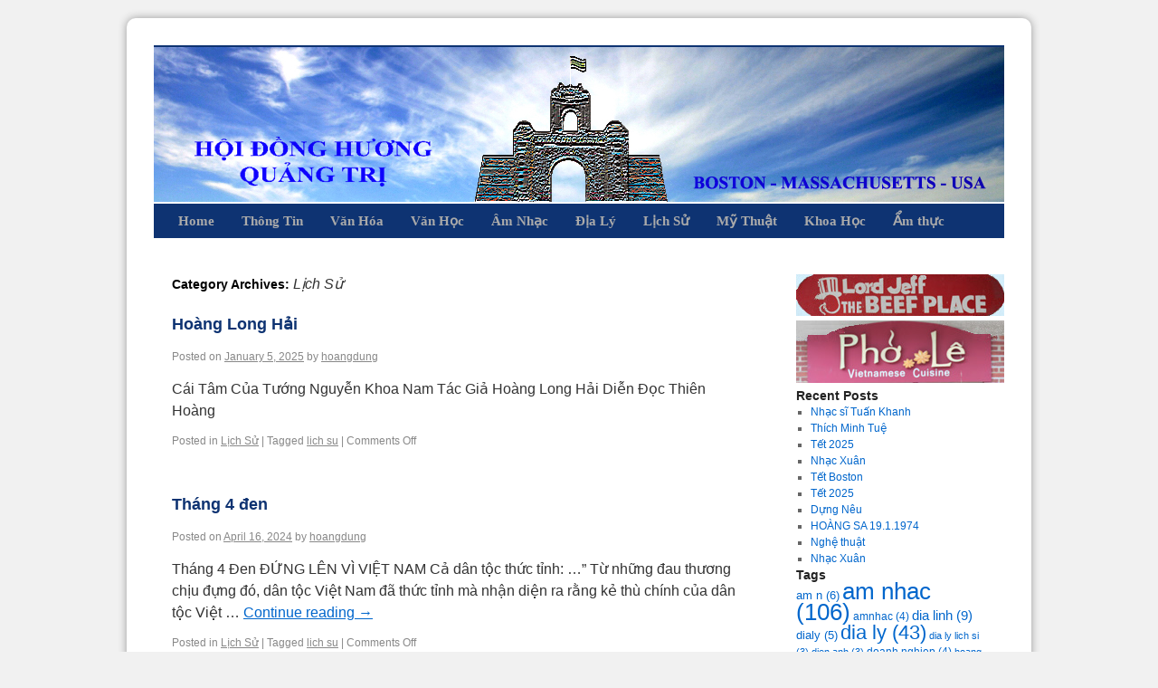

--- FILE ---
content_type: text/html; charset=UTF-8
request_url: http://hoidonghuongquangtri.com/category/l%E1%BB%8Bch-s%E1%BB%AD/
body_size: 46027
content:
<!DOCTYPE html>
<html lang="en-US">
<head>
<meta name="viewport" content="width=device-width, initial-scale=1.0">
<meta charset="UTF-8" />
<title>Lịch Sử | Hội Đồng Hương Quảng Trị</title>
<link rel="profile" href="http://gmpg.org/xfn/11" />
    <link rel="stylesheet" href="http://hoidonghuongquangtri.com/wp-content/themes/evietnet01/css/theme-style-blue.css" type="text/css" media="all" />
  <link rel="pingback" href="http://hoidonghuongquangtri.com/xmlrpc.php" />
<link rel='dns-prefetch' href='//hoidonghuongquangtri.com' />
<link rel='dns-prefetch' href='//s.w.org' />
<link rel="alternate" type="application/rss+xml" title="Hội Đồng Hương Quảng Trị &raquo; Feed" href="http://hoidonghuongquangtri.com/feed/" />
<link rel="alternate" type="application/rss+xml" title="Hội Đồng Hương Quảng Trị &raquo; Comments Feed" href="http://hoidonghuongquangtri.com/comments/feed/" />
<link rel="alternate" type="application/rss+xml" title="Hội Đồng Hương Quảng Trị &raquo; Lịch Sử Category Feed" href="http://hoidonghuongquangtri.com/category/l%e1%bb%8bch-s%e1%bb%ad/feed/" />
		<script type="text/javascript">
			window._wpemojiSettings = {"baseUrl":"https:\/\/s.w.org\/images\/core\/emoji\/11\/72x72\/","ext":".png","svgUrl":"https:\/\/s.w.org\/images\/core\/emoji\/11\/svg\/","svgExt":".svg","source":{"concatemoji":"http:\/\/hoidonghuongquangtri.com\/wp-includes\/js\/wp-emoji-release.min.js?ver=4.9.8"}};
			!function(a,b,c){function d(a,b){var c=String.fromCharCode;l.clearRect(0,0,k.width,k.height),l.fillText(c.apply(this,a),0,0);var d=k.toDataURL();l.clearRect(0,0,k.width,k.height),l.fillText(c.apply(this,b),0,0);var e=k.toDataURL();return d===e}function e(a){var b;if(!l||!l.fillText)return!1;switch(l.textBaseline="top",l.font="600 32px Arial",a){case"flag":return!(b=d([55356,56826,55356,56819],[55356,56826,8203,55356,56819]))&&(b=d([55356,57332,56128,56423,56128,56418,56128,56421,56128,56430,56128,56423,56128,56447],[55356,57332,8203,56128,56423,8203,56128,56418,8203,56128,56421,8203,56128,56430,8203,56128,56423,8203,56128,56447]),!b);case"emoji":return b=d([55358,56760,9792,65039],[55358,56760,8203,9792,65039]),!b}return!1}function f(a){var c=b.createElement("script");c.src=a,c.defer=c.type="text/javascript",b.getElementsByTagName("head")[0].appendChild(c)}var g,h,i,j,k=b.createElement("canvas"),l=k.getContext&&k.getContext("2d");for(j=Array("flag","emoji"),c.supports={everything:!0,everythingExceptFlag:!0},i=0;i<j.length;i++)c.supports[j[i]]=e(j[i]),c.supports.everything=c.supports.everything&&c.supports[j[i]],"flag"!==j[i]&&(c.supports.everythingExceptFlag=c.supports.everythingExceptFlag&&c.supports[j[i]]);c.supports.everythingExceptFlag=c.supports.everythingExceptFlag&&!c.supports.flag,c.DOMReady=!1,c.readyCallback=function(){c.DOMReady=!0},c.supports.everything||(h=function(){c.readyCallback()},b.addEventListener?(b.addEventListener("DOMContentLoaded",h,!1),a.addEventListener("load",h,!1)):(a.attachEvent("onload",h),b.attachEvent("onreadystatechange",function(){"complete"===b.readyState&&c.readyCallback()})),g=c.source||{},g.concatemoji?f(g.concatemoji):g.wpemoji&&g.twemoji&&(f(g.twemoji),f(g.wpemoji)))}(window,document,window._wpemojiSettings);
		</script>
		<style type="text/css">
img.wp-smiley,
img.emoji {
	display: inline !important;
	border: none !important;
	box-shadow: none !important;
	height: 1em !important;
	width: 1em !important;
	margin: 0 .07em !important;
	vertical-align: -0.1em !important;
	background: none !important;
	padding: 0 !important;
}
</style>
<link rel='stylesheet' id='imagesliderstyle-css'  href='http://hoidonghuongquangtri.com/wp-content/themes/evietnet01/css/slider-style.css?ver=4.9.8' type='text/css' media='all' />
<script type='text/javascript' src='http://hoidonghuongquangtri.com/wp-includes/js/jquery/jquery.js?ver=1.12.4'></script>
<script type='text/javascript' src='http://hoidonghuongquangtri.com/wp-includes/js/jquery/jquery-migrate.min.js?ver=1.4.1'></script>
<script type='text/javascript' src='http://hoidonghuongquangtri.com/wp-content/plugins/jquery-mega-menu/js/jquery.hoverIntent.minified.js?ver=4.9.8'></script>
<script type='text/javascript' src='http://hoidonghuongquangtri.com/wp-content/plugins/jquery-mega-menu/js/jquery.dcmegamenu.1.3.4.min.js?ver=4.9.8'></script>
<script type='text/javascript' src='http://hoidonghuongquangtri.com/wp-content/themes/evietnet01/js/jquery.nivo.slider.pack.js?ver=4.9.8'></script>
<script type='text/javascript' src='http://hoidonghuongquangtri.com/wp-content/themes/evietnet01/js/mobile-menu-toggle.js?ver=4.9.8'></script>
<link rel='https://api.w.org/' href='http://hoidonghuongquangtri.com/wp-json/' />
<link rel="EditURI" type="application/rsd+xml" title="RSD" href="http://hoidonghuongquangtri.com/xmlrpc.php?rsd" />
<link rel="wlwmanifest" type="application/wlwmanifest+xml" href="http://hoidonghuongquangtri.com/wp-includes/wlwmanifest.xml" /> 
<meta name="generator" content="WordPress 4.9.8" />

	<link rel="stylesheet" type="text/css" href="http://hoidonghuongquangtri.com/wp-content/plugins/jquery-mega-menu/css/dcjq-mega-menu.css" media="screen" /><link href='http://fonts.googleapis.com/css?family=Oswald' rel='stylesheet' type='text/css'>

<style type="text/css" media="all">#site-description {
display:none;
}
#site-title {
display:none;
}
#wrapper {
	overflow:hidden;
}
#access a {
  font-size: 15px;
  font-family:  "Times New Roman", Times, "Helvetica Neue", Arial, Helvetica, "Nimbus Sans L", sans-serif;
  padding: 0 15px 0 15px;
  font-weight:bold;
}
#access .highlight-menu a {
  color:yellow;
}
#access .highlight-menu ul a {
	color: #0E3372;
}
#primary, #secondary {
width: 230px;
}
#primary .widget-container {
margin: 0px 0 0px 0;
border: 20px;
}

</style>


</head>

<body class="archive category category-lch-s category-43">
<div id="mobile-menu-icon" class="mobile-menu-icon" style="display:none;"><a href="#" id="mobile-menu-link"><img src="http://hoidonghuongquangtri.com/wp-content/themes/evietnet01/images/mobilemenu.svg" ></a></div>
<div id="wrapper" class="hfeed">
	<div id="header">
		<div id="masthead">
			<div id="branding" role="banner">
				<div id="site-title">					
				   <a href="http://hoidonghuongquangtri.com/" title="Hội Đồng Hương Quảng Trị" rel="home">Hội Đồng Hương Quảng Trị</a>
				</div>
				<div id="site-description">Boston.MA.USA</div>

								  <img src="http://hoidonghuongquangtri.com/files/2012/10/hdhqt-header1.jpg"  alt="" />
			   
			</div><!-- #branding -->
					          <div id="access" role="navigation">
			    <div class="menu-header">
			      <div id="main-menu-widget"><div class="menu-thoi-trang-container"><ul id="menu-thoi-trang" class="menu"><li id="menu-item-24081" class="menu-item menu-item-type-taxonomy menu-item-object-category menu-item-24081"><a href="http://hoidonghuongquangtri.com/category/home/">Home</a></li>
<li id="menu-item-24083" class="menu-item menu-item-type-post_type menu-item-object-page menu-item-24083"><a title="News" href="http://hoidonghuongquangtri.com/thong-tin/">Thông Tin</a></li>
<li id="menu-item-23982" class="menu-item menu-item-type-taxonomy menu-item-object-category menu-item-23982"><a href="http://hoidonghuongquangtri.com/category/van-hoa-2/">Văn Hóa</a></li>
<li id="menu-item-24074" class="menu-item menu-item-type-taxonomy menu-item-object-category menu-item-24074"><a href="http://hoidonghuongquangtri.com/category/van-hoc/">Văn Học</a></li>
<li id="menu-item-24075" class="menu-item menu-item-type-taxonomy menu-item-object-category menu-item-24075"><a href="http://hoidonghuongquangtri.com/category/am-nh%e1%ba%a1c/">Âm Nhạc</a></li>
<li id="menu-item-24076" class="menu-item menu-item-type-taxonomy menu-item-object-category menu-item-24076"><a href="http://hoidonghuongquangtri.com/category/d%e1%bb%8ba-ly/">Địa Lý</a></li>
<li id="menu-item-24079" class="menu-item menu-item-type-taxonomy menu-item-object-category current-menu-item menu-item-24079"><a href="http://hoidonghuongquangtri.com/category/l%e1%bb%8bch-s%e1%bb%ad/">Lịch Sử</a></li>
<li id="menu-item-24080" class="menu-item menu-item-type-taxonomy menu-item-object-category menu-item-24080"><a href="http://hoidonghuongquangtri.com/category/mythuat/">Mỹ Thuật</a></li>
<li id="menu-item-24090" class="menu-item menu-item-type-post_type menu-item-object-page menu-item-24090"><a href="http://hoidonghuongquangtri.com/khoa-h%e1%bb%8dc/">Khoa Học</a></li>
<li id="menu-item-24087" class="menu-item last menu-item-type-post_type menu-item-object-page menu-item-24087"><a href="http://hoidonghuongquangtri.com/k%e1%bb%b7-thu%e1%ba%adt/">Ẩm thực</a></li>
</ul></div></div>                            </div>
                            <div class="menu-mobile-header">
			      <div id="main-menu-widget"><div class="menu-thoi-trang-container"><ul id="menu-thoi-trang-1" class="menu"><li class="menu-item menu-item-type-taxonomy menu-item-object-category menu-item-24081"><a href="http://hoidonghuongquangtri.com/category/home/">Home</a></li>
<li class="menu-item menu-item-type-post_type menu-item-object-page menu-item-24083"><a title="News" href="http://hoidonghuongquangtri.com/thong-tin/">Thông Tin</a></li>
<li class="menu-item menu-item-type-taxonomy menu-item-object-category menu-item-23982"><a href="http://hoidonghuongquangtri.com/category/van-hoa-2/">Văn Hóa</a></li>
<li class="menu-item menu-item-type-taxonomy menu-item-object-category menu-item-24074"><a href="http://hoidonghuongquangtri.com/category/van-hoc/">Văn Học</a></li>
<li class="menu-item menu-item-type-taxonomy menu-item-object-category menu-item-24075"><a href="http://hoidonghuongquangtri.com/category/am-nh%e1%ba%a1c/">Âm Nhạc</a></li>
<li class="menu-item menu-item-type-taxonomy menu-item-object-category menu-item-24076"><a href="http://hoidonghuongquangtri.com/category/d%e1%bb%8ba-ly/">Địa Lý</a></li>
<li class="menu-item menu-item-type-taxonomy menu-item-object-category current-menu-item menu-item-24079"><a href="http://hoidonghuongquangtri.com/category/l%e1%bb%8bch-s%e1%bb%ad/">Lịch Sử</a></li>
<li class="menu-item menu-item-type-taxonomy menu-item-object-category menu-item-24080"><a href="http://hoidonghuongquangtri.com/category/mythuat/">Mỹ Thuật</a></li>
<li class="menu-item menu-item-type-post_type menu-item-object-page menu-item-24090"><a href="http://hoidonghuongquangtri.com/khoa-h%e1%bb%8dc/">Khoa Học</a></li>
<li class="menu-item last menu-item-type-post_type menu-item-object-page menu-item-24087"><a href="http://hoidonghuongquangtri.com/k%e1%bb%b7-thu%e1%ba%adt/">Ẩm thực</a></li>
</ul></div></div>                            </div>
			  </div>
					</div><!-- #masthead -->
	</div><!-- #header -->


	<div id="main">


		<div id="container">
			<div id="content" role="main">

				<h1 class="page-title">Category Archives: <span>Lịch Sử</span></h1>
				
	<div id="nav-above" class="navigation">
		<div class="nav-previous"><a href="http://hoidonghuongquangtri.com/category/l%E1%BB%8Bch-s%E1%BB%AD/page/2/" ><span class="meta-nav">&larr;</span> Older posts</a></div>
		<div class="nav-next"></div>
	</div><!-- #nav-above -->




			<div id="post-29934" class="post-29934 post type-post status-publish format-standard hentry category-lch-s tag-lich-su">
			<h2 class="entry-title"><a href="http://hoidonghuongquangtri.com/2025/01/05/hoang-long-hai-2/" title="Permalink to Hoàng Long Hải" rel="bookmark">Hoàng Long Hải</a></h2>

			<div class="entry-meta">
				<span class="meta-prep meta-prep-author">Posted on</span> <a href="http://hoidonghuongquangtri.com/2025/01/05/hoang-long-hai-2/" title="3:02 am" rel="bookmark"><span class="entry-date">January 5, 2025</span></a> <span class="meta-sep">by</span> <span class="author vcard"><a class="url fn n" href="http://hoidonghuongquangtri.com/author/hoangdung/" title="View all posts by hoangdung">hoangdung</a></span>			</div><!-- .entry-meta -->

				<div class="entry-summary">
				<p>Cái Tâm Của Tướng Nguyễn Khoa Nam Tác Giả Hoàng Long Hải Diễn Đọc Thiên Hoàng</p>
			</div><!-- .entry-summary -->
	
			<div class="entry-utility">
									<span class="cat-links">
						<span class="entry-utility-prep entry-utility-prep-cat-links">Posted in</span> <a href="http://hoidonghuongquangtri.com/category/l%e1%bb%8bch-s%e1%bb%ad/" rel="category tag">Lịch Sử</a>					</span>
					<span class="meta-sep">|</span>
													<span class="tag-links">
						<span class="entry-utility-prep entry-utility-prep-tag-links">Tagged</span> <a href="http://hoidonghuongquangtri.com/tag/lich-su/" rel="tag">lich su</a>					</span>
					<span class="meta-sep">|</span>
								<span class="comments-link"><span>Comments Off<span class="screen-reader-text"> on Hoàng Long Hải</span></span></span>
							</div><!-- .entry-utility -->
		</div><!-- #post-## -->

		
	


			<div id="post-29090" class="post-29090 post type-post status-publish format-standard hentry category-lch-s tag-lich-su">
			<h2 class="entry-title"><a href="http://hoidonghuongquangtri.com/2024/04/16/thang-4-den-5/" title="Permalink to Tháng 4 đen" rel="bookmark">Tháng 4 đen</a></h2>

			<div class="entry-meta">
				<span class="meta-prep meta-prep-author">Posted on</span> <a href="http://hoidonghuongquangtri.com/2024/04/16/thang-4-den-5/" title="3:36 pm" rel="bookmark"><span class="entry-date">April 16, 2024</span></a> <span class="meta-sep">by</span> <span class="author vcard"><a class="url fn n" href="http://hoidonghuongquangtri.com/author/hoangdung/" title="View all posts by hoangdung">hoangdung</a></span>			</div><!-- .entry-meta -->

				<div class="entry-summary">
				<p>Tháng 4 Đen ĐỨNG LÊN VÌ VIỆT NAM Cả dân tộc thức tỉnh: …” Từ những đau thương chịu đựng đó, dân tộc Việt Nam đã thức tỉnh mà nhận diện ra rằng kẻ thù chính của dân tộc Việt &hellip; <a href="http://hoidonghuongquangtri.com/2024/04/16/thang-4-den-5/">Continue reading <span class="meta-nav">&rarr;</span></a></p>
			</div><!-- .entry-summary -->
	
			<div class="entry-utility">
									<span class="cat-links">
						<span class="entry-utility-prep entry-utility-prep-cat-links">Posted in</span> <a href="http://hoidonghuongquangtri.com/category/l%e1%bb%8bch-s%e1%bb%ad/" rel="category tag">Lịch Sử</a>					</span>
					<span class="meta-sep">|</span>
													<span class="tag-links">
						<span class="entry-utility-prep entry-utility-prep-tag-links">Tagged</span> <a href="http://hoidonghuongquangtri.com/tag/lich-su/" rel="tag">lich su</a>					</span>
					<span class="meta-sep">|</span>
								<span class="comments-link"><span>Comments Off<span class="screen-reader-text"> on Tháng 4 đen</span></span></span>
							</div><!-- .entry-utility -->
		</div><!-- #post-## -->

		
	


			<div id="post-28911" class="post-28911 post type-post status-publish format-standard hentry category-lch-s tag-lich-su">
			<h2 class="entry-title"><a href="http://hoidonghuongquangtri.com/2024/03/23/28911/" title="Permalink to Đại Lộ Kinh Hoàng" rel="bookmark">Đại Lộ Kinh Hoàng</a></h2>

			<div class="entry-meta">
				<span class="meta-prep meta-prep-author">Posted on</span> <a href="http://hoidonghuongquangtri.com/2024/03/23/28911/" title="8:25 am" rel="bookmark"><span class="entry-date">March 23, 2024</span></a> <span class="meta-sep">by</span> <span class="author vcard"><a class="url fn n" href="http://hoidonghuongquangtri.com/author/hoangdung/" title="View all posts by hoangdung">hoangdung</a></span>			</div><!-- .entry-meta -->

				<div class="entry-summary">
				<p>Quảng Trị  Mùa Hè Đỏ Lửa 1972  Đại Lộ Kinh Hoàng (1)</p>
			</div><!-- .entry-summary -->
	
			<div class="entry-utility">
									<span class="cat-links">
						<span class="entry-utility-prep entry-utility-prep-cat-links">Posted in</span> <a href="http://hoidonghuongquangtri.com/category/l%e1%bb%8bch-s%e1%bb%ad/" rel="category tag">Lịch Sử</a>					</span>
					<span class="meta-sep">|</span>
													<span class="tag-links">
						<span class="entry-utility-prep entry-utility-prep-tag-links">Tagged</span> <a href="http://hoidonghuongquangtri.com/tag/lich-su/" rel="tag">lich su</a>					</span>
					<span class="meta-sep">|</span>
								<span class="comments-link"><span>Comments Off<span class="screen-reader-text"> on Đại Lộ Kinh Hoàng</span></span></span>
							</div><!-- .entry-utility -->
		</div><!-- #post-## -->

		
	


			<div id="post-28862" class="post-28862 post type-post status-publish format-standard hentry category-lch-s tag-lich-su">
			<h2 class="entry-title"><a href="http://hoidonghuongquangtri.com/2024/03/22/28862/" title="Permalink to Con Đường Buồn Thiu" rel="bookmark">Con Đường Buồn Thiu</a></h2>

			<div class="entry-meta">
				<span class="meta-prep meta-prep-author">Posted on</span> <a href="http://hoidonghuongquangtri.com/2024/03/22/28862/" title="4:31 pm" rel="bookmark"><span class="entry-date">March 22, 2024</span></a> <span class="meta-sep">by</span> <span class="author vcard"><a class="url fn n" href="http://hoidonghuongquangtri.com/author/hoangdung/" title="View all posts by hoangdung">hoangdung</a></span>			</div><!-- .entry-meta -->

				<div class="entry-summary">
				<p>CON ĐƯỜNG BUỒN THIU  Nước buồn thiu con đường đổ lệ, Những oan khiên đè nặng đôi đường. tth  Nghe nhạc: Con đường buồn thiu &#8211; Quảng Trị yêu dấu Trong cuộc Chiến tranh Đông Dương lần 1(1946-1954) hay còn gọi là chiến tranh Việt-Pháp &hellip; <a href="http://hoidonghuongquangtri.com/2024/03/22/28862/">Continue reading <span class="meta-nav">&rarr;</span></a></p>
			</div><!-- .entry-summary -->
	
			<div class="entry-utility">
									<span class="cat-links">
						<span class="entry-utility-prep entry-utility-prep-cat-links">Posted in</span> <a href="http://hoidonghuongquangtri.com/category/l%e1%bb%8bch-s%e1%bb%ad/" rel="category tag">Lịch Sử</a>					</span>
					<span class="meta-sep">|</span>
													<span class="tag-links">
						<span class="entry-utility-prep entry-utility-prep-tag-links">Tagged</span> <a href="http://hoidonghuongquangtri.com/tag/lich-su/" rel="tag">lich su</a>					</span>
					<span class="meta-sep">|</span>
								<span class="comments-link"><span>Comments Off<span class="screen-reader-text"> on Con Đường Buồn Thiu</span></span></span>
							</div><!-- .entry-utility -->
		</div><!-- #post-## -->

		
	


			<div id="post-28846" class="post-28846 post type-post status-publish format-standard hentry category-lch-s tag-lich-su">
			<h2 class="entry-title"><a href="http://hoidonghuongquangtri.com/2024/03/13/hung-vuong/" title="Permalink to Hùng Vương" rel="bookmark">Hùng Vương</a></h2>

			<div class="entry-meta">
				<span class="meta-prep meta-prep-author">Posted on</span> <a href="http://hoidonghuongquangtri.com/2024/03/13/hung-vuong/" title="8:52 pm" rel="bookmark"><span class="entry-date">March 13, 2024</span></a> <span class="meta-sep">by</span> <span class="author vcard"><a class="url fn n" href="http://hoidonghuongquangtri.com/author/hoangdung/" title="View all posts by hoangdung">hoangdung</a></span>			</div><!-- .entry-meta -->

				<div class="entry-summary">
				<p>Thiền sư Lê Mạnh Thát và Hùng Vương Thánh Tổ Ngọc phả Xem thêm : Trống đồng Đông Sơn</p>
			</div><!-- .entry-summary -->
	
			<div class="entry-utility">
									<span class="cat-links">
						<span class="entry-utility-prep entry-utility-prep-cat-links">Posted in</span> <a href="http://hoidonghuongquangtri.com/category/l%e1%bb%8bch-s%e1%bb%ad/" rel="category tag">Lịch Sử</a>					</span>
					<span class="meta-sep">|</span>
													<span class="tag-links">
						<span class="entry-utility-prep entry-utility-prep-tag-links">Tagged</span> <a href="http://hoidonghuongquangtri.com/tag/lich-su/" rel="tag">lich su</a>					</span>
					<span class="meta-sep">|</span>
								<span class="comments-link"><span>Comments Off<span class="screen-reader-text"> on Hùng Vương</span></span></span>
							</div><!-- .entry-utility -->
		</div><!-- #post-## -->

		
	


			<div id="post-28730" class="post-28730 post type-post status-publish format-standard hentry category-lch-s tag-lich-su">
			<h2 class="entry-title"><a href="http://hoidonghuongquangtri.com/2024/02/09/vua-bao-dai/" title="Permalink to Vua Bảo Đại" rel="bookmark">Vua Bảo Đại</a></h2>

			<div class="entry-meta">
				<span class="meta-prep meta-prep-author">Posted on</span> <a href="http://hoidonghuongquangtri.com/2024/02/09/vua-bao-dai/" title="2:32 pm" rel="bookmark"><span class="entry-date">February 9, 2024</span></a> <span class="meta-sep">by</span> <span class="author vcard"><a class="url fn n" href="http://hoidonghuongquangtri.com/author/hoangdung/" title="View all posts by hoangdung">hoangdung</a></span>			</div><!-- .entry-meta -->

				<div class="entry-summary">
				<p>THỦ BÚT CỦA VUA BẢO ĐẠI viết trên sách tặng. “Gửi ông Alain Decaux . Chứng tích về lịch sử sống của CON RỒNG ANNAM này là biểu tượng của đất nước tôi, tuy bầm dập nhưng tràn đầy hy &hellip; <a href="http://hoidonghuongquangtri.com/2024/02/09/vua-bao-dai/">Continue reading <span class="meta-nav">&rarr;</span></a></p>
			</div><!-- .entry-summary -->
	
			<div class="entry-utility">
									<span class="cat-links">
						<span class="entry-utility-prep entry-utility-prep-cat-links">Posted in</span> <a href="http://hoidonghuongquangtri.com/category/l%e1%bb%8bch-s%e1%bb%ad/" rel="category tag">Lịch Sử</a>					</span>
					<span class="meta-sep">|</span>
													<span class="tag-links">
						<span class="entry-utility-prep entry-utility-prep-tag-links">Tagged</span> <a href="http://hoidonghuongquangtri.com/tag/lich-su/" rel="tag">lich su</a>					</span>
					<span class="meta-sep">|</span>
								<span class="comments-link"><span>Comments Off<span class="screen-reader-text"> on Vua Bảo Đại</span></span></span>
							</div><!-- .entry-utility -->
		</div><!-- #post-## -->

		
	


			<div id="post-28606" class="post-28606 post type-post status-publish format-standard hentry category-lch-s tag-lich-su">
			<h2 class="entry-title"><a href="http://hoidonghuongquangtri.com/2024/01/29/tet-quang-tri/" title="Permalink to Tết Quảng Trị" rel="bookmark">Tết Quảng Trị</a></h2>

			<div class="entry-meta">
				<span class="meta-prep meta-prep-author">Posted on</span> <a href="http://hoidonghuongquangtri.com/2024/01/29/tet-quang-tri/" title="8:14 am" rel="bookmark"><span class="entry-date">January 29, 2024</span></a> <span class="meta-sep">by</span> <span class="author vcard"><a class="url fn n" href="http://hoidonghuongquangtri.com/author/hoangdung/" title="View all posts by hoangdung">hoangdung</a></span>			</div><!-- .entry-meta -->

				<div class="entry-summary">
				<p>Tượng linh vật rồng được đặt tại Lao Bảo, hoàn thiện sau 3 tháng thi công. Linh vật rồng do nghệ nhân Đinh Văn Tâm và các cộng sự chế tác, tượng cao khoảng 4,5 m, thân uốn lượn dài &hellip; <a href="http://hoidonghuongquangtri.com/2024/01/29/tet-quang-tri/">Continue reading <span class="meta-nav">&rarr;</span></a></p>
			</div><!-- .entry-summary -->
	
			<div class="entry-utility">
									<span class="cat-links">
						<span class="entry-utility-prep entry-utility-prep-cat-links">Posted in</span> <a href="http://hoidonghuongquangtri.com/category/l%e1%bb%8bch-s%e1%bb%ad/" rel="category tag">Lịch Sử</a>					</span>
					<span class="meta-sep">|</span>
													<span class="tag-links">
						<span class="entry-utility-prep entry-utility-prep-tag-links">Tagged</span> <a href="http://hoidonghuongquangtri.com/tag/lich-su/" rel="tag">lich su</a>					</span>
					<span class="meta-sep">|</span>
								<span class="comments-link"><span>Comments Off<span class="screen-reader-text"> on Tết Quảng Trị</span></span></span>
							</div><!-- .entry-utility -->
		</div><!-- #post-## -->

		
	


			<div id="post-28515" class="post-28515 post type-post status-publish format-standard hentry category-lch-s tag-lich-su">
			<h2 class="entry-title"><a href="http://hoidonghuongquangtri.com/2024/01/06/lang-ha-dong-da-lat/" title="Permalink to Làng Hà Đông-Đà Lạt" rel="bookmark">Làng Hà Đông-Đà Lạt</a></h2>

			<div class="entry-meta">
				<span class="meta-prep meta-prep-author">Posted on</span> <a href="http://hoidonghuongquangtri.com/2024/01/06/lang-ha-dong-da-lat/" title="2:45 am" rel="bookmark"><span class="entry-date">January 6, 2024</span></a> <span class="meta-sep">by</span> <span class="author vcard"><a class="url fn n" href="http://hoidonghuongquangtri.com/author/hoangdung/" title="View all posts by hoangdung">hoangdung</a></span>			</div><!-- .entry-meta -->

				<div class="entry-summary">
				<p>Những di dân đến Đà Lạt lập làng Hà Đông Khi người Pháp khám phá ra Đà Lạt , nơi đây chỉ có đồng bào thiểu số sinh sống. Những năm 1930, người Pháp sinh sống ở Đà Lạt ngày &hellip; <a href="http://hoidonghuongquangtri.com/2024/01/06/lang-ha-dong-da-lat/">Continue reading <span class="meta-nav">&rarr;</span></a></p>
			</div><!-- .entry-summary -->
	
			<div class="entry-utility">
									<span class="cat-links">
						<span class="entry-utility-prep entry-utility-prep-cat-links">Posted in</span> <a href="http://hoidonghuongquangtri.com/category/l%e1%bb%8bch-s%e1%bb%ad/" rel="category tag">Lịch Sử</a>					</span>
					<span class="meta-sep">|</span>
													<span class="tag-links">
						<span class="entry-utility-prep entry-utility-prep-tag-links">Tagged</span> <a href="http://hoidonghuongquangtri.com/tag/lich-su/" rel="tag">lich su</a>					</span>
					<span class="meta-sep">|</span>
								<span class="comments-link"><span>Comments Off<span class="screen-reader-text"> on Làng Hà Đông-Đà Lạt</span></span></span>
							</div><!-- .entry-utility -->
		</div><!-- #post-## -->

		
	


			<div id="post-28479" class="post-28479 post type-post status-publish format-standard hentry category-lch-s tag-lich-su">
			<h2 class="entry-title"><a href="http://hoidonghuongquangtri.com/2024/01/04/quang-tri-boston/" title="Permalink to Quảng Trị-Boston" rel="bookmark">Quảng Trị-Boston</a></h2>

			<div class="entry-meta">
				<span class="meta-prep meta-prep-author">Posted on</span> <a href="http://hoidonghuongquangtri.com/2024/01/04/quang-tri-boston/" title="5:47 pm" rel="bookmark"><span class="entry-date">January 4, 2024</span></a> <span class="meta-sep">by</span> <span class="author vcard"><a class="url fn n" href="http://hoidonghuongquangtri.com/author/hoangdung/" title="View all posts by hoangdung">hoangdung</a></span>			</div><!-- .entry-meta -->

				<div class="entry-summary">
				<p>HAPPY NEW YEAR 2024 Buổi Lễ Chào Cờ Đầu Năm Tại Boston-Massachusetts Xem thêm : Quốc kỳ Việt Nam</p>
			</div><!-- .entry-summary -->
	
			<div class="entry-utility">
									<span class="cat-links">
						<span class="entry-utility-prep entry-utility-prep-cat-links">Posted in</span> <a href="http://hoidonghuongquangtri.com/category/l%e1%bb%8bch-s%e1%bb%ad/" rel="category tag">Lịch Sử</a>					</span>
					<span class="meta-sep">|</span>
													<span class="tag-links">
						<span class="entry-utility-prep entry-utility-prep-tag-links">Tagged</span> <a href="http://hoidonghuongquangtri.com/tag/lich-su/" rel="tag">lich su</a>					</span>
					<span class="meta-sep">|</span>
								<span class="comments-link"><span>Comments Off<span class="screen-reader-text"> on Quảng Trị-Boston</span></span></span>
							</div><!-- .entry-utility -->
		</div><!-- #post-## -->

		
	


			<div id="post-28341" class="post-28341 post type-post status-publish format-standard hentry category-lch-s tag-lich-su">
			<h2 class="entry-title"><a href="http://hoidonghuongquangtri.com/2023/12/08/phat-giao-vn/" title="Permalink to Phật giáo VN" rel="bookmark">Phật giáo VN</a></h2>

			<div class="entry-meta">
				<span class="meta-prep meta-prep-author">Posted on</span> <a href="http://hoidonghuongquangtri.com/2023/12/08/phat-giao-vn/" title="12:25 am" rel="bookmark"><span class="entry-date">December 8, 2023</span></a> <span class="meta-sep">by</span> <span class="author vcard"><a class="url fn n" href="http://hoidonghuongquangtri.com/author/hoangdung/" title="View all posts by hoangdung">hoangdung</a></span>			</div><!-- .entry-meta -->

				<div class="entry-summary">
				<p>Giới thiệu bộ sách Lịch Sử Phật Giáo Việt Nam của Thiền sư Lê Mạnh Thát Sư thầy Thích Tâm Hiệp, người làng Thi Ông, huyện Hải Lăng, tỉnh Quảng Trị giới thiệu bộ sách. Xem thêm : Thiền sư &hellip; <a href="http://hoidonghuongquangtri.com/2023/12/08/phat-giao-vn/">Continue reading <span class="meta-nav">&rarr;</span></a></p>
			</div><!-- .entry-summary -->
	
			<div class="entry-utility">
									<span class="cat-links">
						<span class="entry-utility-prep entry-utility-prep-cat-links">Posted in</span> <a href="http://hoidonghuongquangtri.com/category/l%e1%bb%8bch-s%e1%bb%ad/" rel="category tag">Lịch Sử</a>					</span>
					<span class="meta-sep">|</span>
													<span class="tag-links">
						<span class="entry-utility-prep entry-utility-prep-tag-links">Tagged</span> <a href="http://hoidonghuongquangtri.com/tag/lich-su/" rel="tag">lich su</a>					</span>
					<span class="meta-sep">|</span>
								<span class="comments-link"><span>Comments Off<span class="screen-reader-text"> on Phật giáo VN</span></span></span>
							</div><!-- .entry-utility -->
		</div><!-- #post-## -->

		
	

				<div id="nav-below" class="navigation">
					<div class="nav-previous"><a href="http://hoidonghuongquangtri.com/category/l%E1%BB%8Bch-s%E1%BB%AD/page/2/" ><span class="meta-nav">&larr;</span> Older posts</a></div>
					<div class="nav-next"></div>
				</div><!-- #nav-below -->

			</div><!-- #content -->
		</div><!-- #container -->


		<div id="primary" class="widget-area" role="complementary">
			<ul class="xoxo">

<li id="text-7" class="widget-container widget_text">			<div class="textwidget"><a rel="nofollow" href="#"><img height="46" width="230" src="http://hoidonghuongquangtri.com/files/2013/05/Lord-Jeff-Beef-Place.jpg" alt="Lord Jeff Beef Place" /></a></div>
		</li><li id="text-4" class="widget-container widget_text">			<div class="textwidget"><a rel="nofollow" href="http://hoidonghuongquangtri.com/2012/10/18/doanh-nghi%E1%BB%87p/"><img height="69" width="230" src="http://hoidonghuongquangtri.com/files/2013/05/Pho-Le.jpg" alt="Pho Le" /></a></div>
		</li>		<li id="recent-posts-3" class="widget-container widget_recent_entries">		<h3 class="widget-title">Recent Posts</h3>		<ul>
											<li>
					<a href="http://hoidonghuongquangtri.com/2025/02/14/nhac-si-tuan-khanh/">Nhạc sĩ Tuấn Khanh</a>
									</li>
											<li>
					<a href="http://hoidonghuongquangtri.com/2025/02/09/thich-minh-tue/">Thích Minh Tuệ</a>
									</li>
											<li>
					<a href="http://hoidonghuongquangtri.com/2025/02/08/tet-2025/">Tết 2025</a>
									</li>
											<li>
					<a href="http://hoidonghuongquangtri.com/2025/01/30/nghe-nhac-25/">Nhạc Xuân</a>
									</li>
											<li>
					<a href="http://hoidonghuongquangtri.com/2025/01/28/tet-boston-2/">Tết Boston</a>
									</li>
											<li>
					<a href="http://hoidonghuongquangtri.com/2025/01/24/30012/">Tết 2025</a>
									</li>
											<li>
					<a href="http://hoidonghuongquangtri.com/2025/01/19/dung-neu/">Dựng Nêu</a>
									</li>
											<li>
					<a href="http://hoidonghuongquangtri.com/2025/01/19/hoang-sa-19-1-1974/">HOÀNG SA 19.1.1974</a>
									</li>
											<li>
					<a href="http://hoidonghuongquangtri.com/2025/01/17/29988/">Nghệ thuật</a>
									</li>
											<li>
					<a href="http://hoidonghuongquangtri.com/2025/01/16/nhac-xuan-2/">Nhạc Xuân</a>
									</li>
					</ul>
		</li><li id="tag_cloud-6" class="widget-container widget_tag_cloud"><h3 class="widget-title">Tags</h3><div class="tagcloud"><a href="http://hoidonghuongquangtri.com/tag/am-n/" class="tag-cloud-link tag-link-203 tag-link-position-1" style="font-size: 10.07100591716pt;" aria-label="am n (6 items)">am n<span class="tag-link-count"> (6)</span></a>
<a href="http://hoidonghuongquangtri.com/tag/am-nhac/" class="tag-cloud-link tag-link-141 tag-link-position-2" style="font-size: 19.846153846154pt;" aria-label="am nhac (106 items)">am nhac<span class="tag-link-count"> (106)</span></a>
<a href="http://hoidonghuongquangtri.com/tag/amnhac/" class="tag-cloud-link tag-link-228 tag-link-position-3" style="font-size: 8.8284023668639pt;" aria-label="amnhac (4 items)">amnhac<span class="tag-link-count"> (4)</span></a>
<a href="http://hoidonghuongquangtri.com/tag/dia-linh/" class="tag-cloud-link tag-link-32 tag-link-position-4" style="font-size: 11.313609467456pt;" aria-label="dia linh (9 items)">dia linh<span class="tag-link-count"> (9)</span></a>
<a href="http://hoidonghuongquangtri.com/tag/dialy/" class="tag-cloud-link tag-link-220 tag-link-position-5" style="font-size: 9.491124260355pt;" aria-label="dialy (5 items)">dialy<span class="tag-link-count"> (5)</span></a>
<a href="http://hoidonghuongquangtri.com/tag/dia-ly/" class="tag-cloud-link tag-link-135 tag-link-position-6" style="font-size: 16.615384615385pt;" aria-label="dia ly (43 items)">dia ly<span class="tag-link-count"> (43)</span></a>
<a href="http://hoidonghuongquangtri.com/tag/dia-ly-lich-si/" class="tag-cloud-link tag-link-101 tag-link-position-7" style="font-size: 8pt;" aria-label="dia ly lich si (3 items)">dia ly lich si<span class="tag-link-count"> (3)</span></a>
<a href="http://hoidonghuongquangtri.com/tag/dien-anh/" class="tag-cloud-link tag-link-50 tag-link-position-8" style="font-size: 8pt;" aria-label="dien anh (3 items)">dien anh<span class="tag-link-count"> (3)</span></a>
<a href="http://hoidonghuongquangtri.com/tag/doanh-nghiep/" class="tag-cloud-link tag-link-35 tag-link-position-9" style="font-size: 8.8284023668639pt;" aria-label="doanh nghiep (4 items)">doanh nghiep<span class="tag-link-count"> (4)</span></a>
<a href="http://hoidonghuongquangtri.com/tag/hoang-gia-do/" class="tag-cloud-link tag-link-119 tag-link-position-10" style="font-size: 8pt;" aria-label="hoang gia do (3 items)">hoang gia do<span class="tag-link-count"> (3)</span></a>
<a href="http://hoidonghuongquangtri.com/tag/hoang-long-hai/" class="tag-cloud-link tag-link-125 tag-link-position-11" style="font-size: 8.8284023668639pt;" aria-label="hoang long hai (4 items)">hoang long hai<span class="tag-link-count"> (4)</span></a>
<a href="http://hoidonghuongquangtri.com/tag/khao-cuu-2/" class="tag-cloud-link tag-link-28 tag-link-position-12" style="font-size: 10.899408284024pt;" aria-label="khao cuu (8 items)">khao cuu<span class="tag-link-count"> (8)</span></a>
<a href="http://hoidonghuongquangtri.com/tag/khoa-hoc/" class="tag-cloud-link tag-link-165 tag-link-position-13" style="font-size: 10.899408284024pt;" aria-label="khoa hoc (8 items)">khoa hoc<span class="tag-link-count"> (8)</span></a>
<a href="http://hoidonghuongquangtri.com/tag/ky-thuat/" class="tag-cloud-link tag-link-26 tag-link-position-14" style="font-size: 14.710059171598pt;" aria-label="ky thuat (25 items)">ky thuat<span class="tag-link-count"> (25)</span></a>
<a href="http://hoidonghuongquangtri.com/tag/li/" class="tag-cloud-link tag-link-138 tag-link-position-15" style="font-size: 10.485207100592pt;" aria-label="li (7 items)">li<span class="tag-link-count"> (7)</span></a>
<a href="http://hoidonghuongquangtri.com/tag/lic/" class="tag-cloud-link tag-link-177 tag-link-position-16" style="font-size: 10.485207100592pt;" aria-label="lic (7 items)">lic<span class="tag-link-count"> (7)</span></a>
<a href="http://hoidonghuongquangtri.com/tag/lich/" class="tag-cloud-link tag-link-179 tag-link-position-17" style="font-size: 13.798816568047pt;" aria-label="lich (19 items)">lich<span class="tag-link-count"> (19)</span></a>
<a href="http://hoidonghuongquangtri.com/tag/lich-s/" class="tag-cloud-link tag-link-192 tag-link-position-18" style="font-size: 10.899408284024pt;" aria-label="lich s (8 items)">lich s<span class="tag-link-count"> (8)</span></a>
<a href="http://hoidonghuongquangtri.com/tag/lichsu/" class="tag-cloud-link tag-link-186 tag-link-position-19" style="font-size: 10.899408284024pt;" aria-label="lichsu (8 items)">lichsu<span class="tag-link-count"> (8)</span></a>
<a href="http://hoidonghuongquangtri.com/tag/lich-su/" class="tag-cloud-link tag-link-31 tag-link-position-20" style="font-size: 22pt;" aria-label="lich su (194 items)">lich su<span class="tag-link-count"> (194)</span></a>
<a href="http://hoidonghuongquangtri.com/tag/lien-lac/" class="tag-cloud-link tag-link-82 tag-link-position-21" style="font-size: 8.8284023668639pt;" aria-label="lien lac (4 items)">lien lac<span class="tag-link-count"> (4)</span></a>
<a href="http://hoidonghuongquangtri.com/tag/ly-hieu/" class="tag-cloud-link tag-link-74 tag-link-position-22" style="font-size: 8pt;" aria-label="Ly Hieu (3 items)">Ly Hieu<span class="tag-link-count"> (3)</span></a>
<a href="http://hoidonghuongquangtri.com/tag/my-thuat/" class="tag-cloud-link tag-link-37 tag-link-position-23" style="font-size: 14.130177514793pt;" aria-label="my thuat (21 items)">my thuat<span class="tag-link-count"> (21)</span></a>
<a href="http://hoidonghuongquangtri.com/tag/news-2/" class="tag-cloud-link tag-link-183 tag-link-position-24" style="font-size: 15.041420118343pt;" aria-label="news (27 items)">news<span class="tag-link-count"> (27)</span></a>
<a href="http://hoidonghuongquangtri.com/tag/nghe-nhac/" class="tag-cloud-link tag-link-22 tag-link-position-25" style="font-size: 10.485207100592pt;" aria-label="nghe nhac (7 items)">nghe nhac<span class="tag-link-count"> (7)</span></a>
<a href="http://hoidonghuongquangtri.com/tag/nhan-kiet/" class="tag-cloud-link tag-link-49 tag-link-position-26" style="font-size: 11.644970414201pt;" aria-label="nhan kiet (10 items)">nhan kiet<span class="tag-link-count"> (10)</span></a>
<a href="http://hoidonghuongquangtri.com/tag/nhiep-anh/" class="tag-cloud-link tag-link-190 tag-link-position-27" style="font-size: 10.07100591716pt;" aria-label="Nhiep anh (6 items)">Nhiep anh<span class="tag-link-count"> (6)</span></a>
<a href="http://hoidonghuongquangtri.com/tag/sinh-hoat/" class="tag-cloud-link tag-link-86 tag-link-position-28" style="font-size: 11.644970414201pt;" aria-label="sinh hoat (10 items)">sinh hoat<span class="tag-link-count"> (10)</span></a>
<a href="http://hoidonghuongquangtri.com/tag/thai-cong-tung/" class="tag-cloud-link tag-link-123 tag-link-position-29" style="font-size: 8pt;" aria-label="thai cong tung (3 items)">thai cong tung<span class="tag-link-count"> (3)</span></a>
<a href="http://hoidonghuongquangtri.com/tag/tho-2/" class="tag-cloud-link tag-link-33 tag-link-position-30" style="font-size: 21.834319526627pt;" aria-label="tho (184 items)">tho<span class="tag-link-count"> (184)</span></a>
<a href="http://hoidonghuongquangtri.com/tag/thong-tin-2/" class="tag-cloud-link tag-link-124 tag-link-position-31" style="font-size: 18.520710059172pt;" aria-label="thong tin (73 items)">thong tin<span class="tag-link-count"> (73)</span></a>
<a href="http://hoidonghuongquangtri.com/tag/thongtin/" class="tag-cloud-link tag-link-217 tag-link-position-32" style="font-size: 8.8284023668639pt;" aria-label="thongtin (4 items)">thongtin<span class="tag-link-count"> (4)</span></a>
<a href="http://hoidonghuongquangtri.com/tag/tin-buon-2/" class="tag-cloud-link tag-link-153 tag-link-position-33" style="font-size: 14.627218934911pt;" aria-label="tin buon (24 items)">tin buon<span class="tag-link-count"> (24)</span></a>
<a href="http://hoidonghuongquangtri.com/tag/tin-vui-2/" class="tag-cloud-link tag-link-118 tag-link-position-34" style="font-size: 10.899408284024pt;" aria-label="tin vui (8 items)">tin vui<span class="tag-link-count"> (8)</span></a>
<a href="http://hoidonghuongquangtri.com/tag/tran-kieu-bac/" class="tag-cloud-link tag-link-140 tag-link-position-35" style="font-size: 8.8284023668639pt;" aria-label="tran kieu bac (4 items)">tran kieu bac<span class="tag-link-count"> (4)</span></a>
<a href="http://hoidonghuongquangtri.com/tag/truong-thi-thu-huyen/" class="tag-cloud-link tag-link-65 tag-link-position-36" style="font-size: 8.8284023668639pt;" aria-label="truong thi thu huyen (4 items)">truong thi thu huyen<span class="tag-link-count"> (4)</span></a>
<a href="http://hoidonghuongquangtri.com/tag/truong-thuy-hau/" class="tag-cloud-link tag-link-60 tag-link-position-37" style="font-size: 8.8284023668639pt;" aria-label="truong thuy hau (4 items)">truong thuy hau<span class="tag-link-count"> (4)</span></a>
<a href="http://hoidonghuongquangtri.com/tag/truyen-ngan-2/" class="tag-cloud-link tag-link-30 tag-link-position-38" style="font-size: 15.041420118343pt;" aria-label="truyen ngan (27 items)">truyen ngan<span class="tag-link-count"> (27)</span></a>
<a href="http://hoidonghuongquangtri.com/tag/van/" class="tag-cloud-link tag-link-14 tag-link-position-39" style="font-size: 11.976331360947pt;" aria-label="van (11 items)">van<span class="tag-link-count"> (11)</span></a>
<a href="http://hoidonghuongquangtri.com/tag/van-h/" class="tag-cloud-link tag-link-199 tag-link-position-40" style="font-size: 8.8284023668639pt;" aria-label="van h (4 items)">van h<span class="tag-link-count"> (4)</span></a>
<a href="http://hoidonghuongquangtri.com/tag/vanhoa/" class="tag-cloud-link tag-link-211 tag-link-position-41" style="font-size: 9.491124260355pt;" aria-label="vanhoa (5 items)">vanhoa<span class="tag-link-count"> (5)</span></a>
<a href="http://hoidonghuongquangtri.com/tag/van-hoa/" class="tag-cloud-link tag-link-4 tag-link-position-42" style="font-size: 19.597633136095pt;" aria-label="van hoa (100 items)">van hoa<span class="tag-link-count"> (100)</span></a>
<a href="http://hoidonghuongquangtri.com/tag/van-hoa-am-thuc/" class="tag-cloud-link tag-link-98 tag-link-position-43" style="font-size: 8.8284023668639pt;" aria-label="van hoa am thuc (4 items)">van hoa am thuc<span class="tag-link-count"> (4)</span></a>
<a href="http://hoidonghuongquangtri.com/tag/vanhoc/" class="tag-cloud-link tag-link-210 tag-link-position-44" style="font-size: 10.07100591716pt;" aria-label="vanhoc (6 items)">vanhoc<span class="tag-link-count"> (6)</span></a>
<a href="http://hoidonghuongquangtri.com/tag/van-hoc-2/" class="tag-cloud-link tag-link-53 tag-link-position-45" style="font-size: 19.100591715976pt;" aria-label="van hoc (87 items)">van hoc<span class="tag-link-count"> (87)</span></a></div>
</li>			</ul>
		</div><!-- #primary .widget-area -->

	</div><!-- #main -->

	<div id="footer" role="contentinfo">
		<div id="colophon">





			<div id="footer-widget-area" role="complementary">

				<div id="first" class="widget-area">
					<ul class="xoxo">
						<li id="linkcat-150" class="widget-container widget_links"><h3 class="widget-title">Favorites</h3>
	<ul class='xoxo blogroll'>
<li><a href="http://www.csgnetwork.com/tempconvjava.html" target="_blank">FAHRENHEIT TO CELCIUS</a>
0</li>
<li><a href="http://en.wikipedia.org/wiki/List_of_national_anthems" target="_blank">LIST OF NATIONAL ANTHEMS</a>
0</li>
<li><a href="http://www.timeanddate.com/worldclock/" target="_blank">THE WORLD CLOCK &#8211; TIMEZONE</a>
0</li>
<li><a href="http://www.cohocvietnam.blogspot.com/">VEXILLOLOGY OF VIET NAM</a>
0</li>
<li><a href="http://www.flickr.com/photos/13476480%40N07/show/with/4514239546" target="_blank">VIETNAMPHOTOSTREAM</a>
0</li>
<li><a href="http://hoidonghuongquangtri.com/2013/06/21/voa-learning-english/">VOA LEARNING ENGLISH</a>
0</li>
<li><a href="http://www.worldstatesmen.org/Vietnam.html" target="_blank">WORLD STATEMEN.ORG</a>
0</li>

	</ul>
</li>
					</ul>
				</div><!-- #first .widget-area -->


				<div id="third" class="widget-area">
					<ul class="xoxo">
						<li id="linkcat-2" class="widget-container widget_links"><h3 class="widget-title">Web Links</h3>
	<ul class='xoxo blogroll'>
<li><a href="https://quangtribacca.blogspot.com/p/lich-su-quang-tri-bac-ca.html" target="_blank">HỘI ÐỒNG HƯƠNG &amp; THÂN HỮU QUẢNG TRỊ BẮC CALIFORNIA</a></li>
<li><a href="http://huongnguyenhoang.blogspot.com/">Hương Nguyễn Hoàng</a></li>
<li><a href="http://nguyenhoang6471.blogspot.com/" target="_blank">nguyenhoang64-71.</a></li>
<li><a href="http://vannghequangtri.blogspot.com/" target="_blank">vannghequangtri</a></li>

	</ul>
</li>
					</ul>
				</div><!-- #third .widget-area -->


			</div><!-- #footer-widget-area -->
<hr />
<div style = "float: left; font-size: 12px; width: 700px;">
    &copy; 2026 Copyright, Hội Đồng Hương Quảng Trị All Rights Reserved.
</div><!-- #copyright  -->
			<div id="site-generator">
			      
			</div><!-- #site-generator -->

		</div><!-- #colophon -->
	</div><!-- #footer -->

</div><!-- #wrapper -->

<script type='text/javascript' >
  function evn_sessionactivation(){
    var d = new Date();
    var img = new Image();
    img.src = 'http://hoidonghuongquangtri.com/wp-content/mu-plugins/apps/actss.php?sid=wpd8e128e6954d02cda4a352735f4016cc697ed0894ed835.74326396&t='+d.getTime(); 
    setTimeout('evn_sessionactivation()',180000);
    return;
  }
  setTimeout('evn_sessionactivation()',180000);  //in mini sec
</script>
<script type='text/javascript' src='http://hoidonghuongquangtri.com/wp-includes/js/wp-embed.min.js?ver=4.9.8'></script>

 <div class="evnadv" >
 <div class="evnadvbg"></div>
 <div class="evnadvtext">
</div>
</div>
</body>
</html>


--- FILE ---
content_type: text/css
request_url: http://hoidonghuongquangtri.com/wp-content/themes/evietnet01/css/theme-style-blue.css
body_size: 31600
content:
/*
Theme Name: EVietNet 01
Theme URI: http://www.evietnet.com/
Description: Child theme 01
Author: Binh Ly
Version: 1.0
License: GNU General Public License
License URI: license.txt
Tags: black, blue, white, two-columns, fixed-width, custom-header, custom-background, threaded-comments, sticky-post, translation-ready, microformats, rtl-language-support, editor-style, custom-menu
Template: twentyten
*/


/* =Reset default browser CSS. Based on work by Eric Meyer: http://meyerweb.com/eric/tools/css/reset/index.html
-------------------------------------------------------------- */

html, body, div, span, applet, object, iframe,
h1, h2, h3, h4, h5, h6, p, blockquote, pre,
a, abbr, acronym, address, big, cite, code,
del, dfn, em, font, img, ins, kbd, q, s, samp,
small, strike, strong, sub, sup, tt, var,
b, u, i, center,
dl, dt, dd, ol, ul, li,
fieldset, form, label, legend,
table, caption, tbody, tfoot, thead, tr, th, td {
	background: transparent;
	border: 0;
	margin: 0;
	padding: 0;
	vertical-align: baseline;
}
body {
	line-height: 1;
}
h1, h2, h3, h4, h5, h6 {
	clear: both;
	font-weight: normal;
}
ol, ul {
	list-style: none;
}
blockquote {
	quotes: none;
}
blockquote:before, blockquote:after {
	content: '';
	content: none;
}
del {
	text-decoration: line-through;
}
/* tables still need 'cellspacing="0"' in the markup */
table {
	border-collapse: collapse;
	border-spacing: 0;
}
a img {
	border: none;
}

/* =Layout
-------------------------------------------------------------- */

/*
LAYOUT: Two columns
DESCRIPTION: Two-column fixed layout with one sidebar right of content
*/

#container {
	float: left;
	margin: 0 -240px 0 0;
	width: 100%;
}
#content {
	margin: 0 280px 0 20px;
}
#primary,
#secondary {
	float: right;
	overflow: hidden;
	width: 220px;
}
#secondary {
	clear: right;
}
#footer {
	clear: both;
	width: 100%;
}


/*
LAYOUT: Two columns
DESCRIPTION: Two-column fixed layout with one sidebar left of content
By: EVN
*/


#container.two-column-left-sidebar {
	float: right;
	margin: 0 0 0 0;
	width: auto;
}

.two-column-left-sidebar #content {
	margin: 0 0 5px 1px;
	width: 750px;
}
#foodmenu-sidebar-categorylist {
	float: left;
	overflow: hidden;
	width: 170px;
	border: solid 1px;
}

/*
LAYOUT: One column, no sidebar
DESCRIPTION: One centered column with no sidebar
*/

.one-column #content {
	margin: 0 auto;
	width: 890px;
}

/*
LAYOUT: Full width, no sidebar
DESCRIPTION: Full width content with no sidebar; used for attachment pages
*/

.single-attachment #content {
	margin: 0 auto;
	width: 900px;
}


/* =Fonts
-------------------------------------------------------------- */
body,
input,
textarea,
.page-title span,
.pingback a.url {
	font-family: Arial, Helvetica, Georgia, "Bitstream Charter", serif;
}
h3#comments-title,
h3#reply-title,
#access .menu,
#access div.menu ul,
#cancel-comment-reply-link,
.form-allowed-tags,
#site-info,
#site-title,
#wp-calendar,
.comment-meta,
.comment-body tr th,
.comment-body thead th,
.entry-content label,
.entry-content tr th,
.entry-content thead th,
.entry-meta,
.entry-title,
.entry-utility,
#respond label,
.navigation,
.page-title,
.pingback p,
.reply,
.widget-title,
.wp-caption-text {
	font-family: "Helvetica Neue", Arial, Helvetica, "Nimbus Sans L", sans-serif;
}
input[type=submit] {
	font-family: "Helvetica Neue", Arial, Helvetica, "Nimbus Sans L", sans-serif;
}
pre {
	font-family: "Courier 10 Pitch", Courier, monospace;
}
code {
	font-family: Monaco, Consolas, "Andale Mono", "DejaVu Sans Mono", monospace;
}


/* =Structure
-------------------------------------------------------------- */

/* The main theme structure */
#access .menu-header,
div.menu,
#colophon,
#branding,
#main,
#wrapper {
	margin: 0 auto;
	width: 940px;
}
#wrapper {
	background: #fff;
	margin-top: 20px;
	padding: 0 30px;
	margin-bottom: 80px;
	border-radius:10px;
        -moz-box-shadow:  0px 0px 10px #999;
        -webkit-box-shadow:  0px 0px 10px #999;
        box-shadow:  0px 0px 10px  #999;
}

.evnadv{
    position:fixed;
    bottom:0px;
    height:50px;
    width:100%;
display:none;
}

.evnadv .evnadvbg{
    height:50px;
    width:100%;
    background-color:#00ff00;
opacity:0.5;
filter:Alpha(opacity=50);
}

.evnadv .evnadvtext{
    position:fixed;
    bottom:10px;
color:#000000;
padding: 5px 5px 10px 15px;
}

/* Structure the footer area */
#footer-widget-area {
	overflow: hidden;
}
#footer-widget-area .widget-area {
	float: left;
	margin-right: 20px;
	width: 220px;
	text-decoration: none;
}
#footer-widget-area .widget-area a {
       color: #0E3372;
}
#footer-widget-area #fourth {
	margin-right: 0;
}
#site-info {
	float: left;
	font-size: 14px;
	font-weight: bold;
	width: 700px;
}
#site-generator {
	float: right;
	width: 220px;
}


/* =Global Elements
-------------------------------------------------------------- */

/* Main global 'theme' and typographic styles */
body {
	background: #f1f1f1;
}
body,
input,
textarea {
	color: #666;
	font-size: 12px;
	line-height: 18px;
}
hr {
	background-color: #e7e7e7;
	border: 0;
	clear: both;
	height: 1px;
	margin-bottom: 18px;
}

/* Text elements */
p {
	margin-bottom: 18px;
}
ul {
	list-style: square;
	margin: 0 0 18px 1.5em;
}
ol {
	list-style: decimal;
	margin: 0 0 18px 1.5em;
}
ol ol {
	list-style: upper-alpha;
}
ol ol ol {
	list-style: lower-roman;
}
ol ol ol ol {
	list-style: lower-alpha;
}
ul ul,
ol ol,
ul ol,
ol ul {
	margin-bottom: 0;
}
dl {
	margin: 0 0 24px 0;
}
dt {
	font-weight: bold;
}
dd {
	margin-bottom: 18px;
}
strong {
	font-weight: bold;
}
cite,
em,
i {
	font-style: italic;
}
big {
	font-size: 131.25%;
}
ins {
	background: #ffc;
	text-decoration: none;
}
blockquote {
	font-style: italic;
	padding: 0 3em;
}
blockquote cite,
blockquote em,
blockquote i {
	font-style: normal;
}
pre {
	background: #f7f7f7;
	color: #222;
	line-height: 18px;
	margin-bottom: 18px;
	padding: 1.5em;
}
abbr,
acronym {
	border-bottom: 1px dotted #666;
	cursor: help;
}
sup,
sub {
	height: 0;
	line-height: 1;
	position: relative;
	vertical-align: baseline;
}
sup {
	bottom: 1ex;
}
sub {
	top: .5ex;
}
input[type="text"],
textarea {
	background: #f9f9f9;
	border: 1px solid #ccc;
	box-shadow: inset 1px 1px 1px rgba(0,0,0,0.1);
	-moz-box-shadow: inset 1px 1px 1px rgba(0,0,0,0.1);
	-webkit-box-shadow: inset 1px 1px 1px rgba(0,0,0,0.1);
	padding: 2px;
}
a:link {
	color: #0066cc;
}
a:visited {
	color: #743399;
}
a:active,
a:hover {
	color: #ff4b33;
}

/* Text meant only for screen readers */
.screen-reader-text {
	position: absolute;
	left: -9000px;
}


/* =Header--------------------------------------------------- */

#header {
    padding: 30px 0 0 0;
}
#site-title {
    font-family: 'Oswald', arial, serif;
    font-size: 25px;
    font-style: normal;
    font-weight: 400;
    text-decoration: none;
    text-transform: none;
    float: left;
    margin: 0 0 10px 10px;
    width: 700px;
    line-height: 1.2;
}
#site-title a {
	color: #0E3372;
	text-decoration: none;
}
#site-description {
	clear: right;
	float: right;
	font-style: italic;
	margin: 25px 0 0 0;
	width: 220px;
}

/* This is the custom header image */
#branding img {
	border-top: 2px solid #0E3372;
	border-bottom: 2px solid #fff;
	display: block;
	float: left;
}
/* Evietnet customize menu */
/*-----------------------------------*/
#evnnavmenu {
        background: #fff;
        display: block;
        float: left;
        margin: 0 auto;
        width: 938px;
}

/* Evietnet slider */
/*-----------------------------------*/
#evn_img_slider {
        background: #fff;
        display: block;
        float: left;
        margin: 0 auto;
        width: auto;
	height:auto;
}
/* Evietnet slider */
/*-----------------------------------*/
#slider-wrapper {
        background: #fff;
        display: block;
        float: left;
        margin: 0 auto;
        width: 100%;
	height:auto;
}

/* --- WP Customized Menu----------------------------- */

#access {
	background: #0E3372;
	display: block;
	float: left;
	margin: 0 auto;
	width: 940px;
}
#access .menu-header,
div.menu {
	font-size: 13px;
	margin-left: 12px;
	width: 928px;
}
#access .menu-header ul,
div.menu ul {
	list-style: none;
	margin: 0;
}
#access .menu-header li,
div.menu li {
	float: left;
	position: relative;
}
#access a {
	color: #aaa;
	display: block;
	line-height: 38px;
	padding: 0 10px;
	text-decoration: none;
}
#access ul ul {
	box-shadow: 3px 3px 5px rgba(0,0,0,0.2);
	-moz-box-shadow: 3px 3px 5px rgba(0,0,0,0.2);
	-webkit-box-shadow: 3px 3px 5px rgba(0,0,0,0.2);
	display: none;
	position: absolute;
	top: 38px;
	left: 0;
	float: left;
	width: 180px;
	z-index: 99999;
	border-bottom: solid 1px #0E3372;
        border-radius: 0 0 8px 8px;
}
#access ul ul li {
	min-width: 180px;
	background:#fafafa;
	border-right: solid 1px #0E3372;
	border-left: solid 1px #0E3372;
}
#access ul ul ul li:first-child {
        padding-top: 10px;
	border-top: solid 1px #0E3372;
        border-top-right-radius: 8px;
}
#access ul ul ul li:first-child a {
        border-top: dotted 1px #ccc;
}
#access ul ul li:last-child {
	padding-bottom:10px;
        border-bottom-left-radius: 8px;
        border-bottom-right-radius: 8px;
}
#access ul ul ul {
	left: 100%;
	top: 0px;
}
#access ul ul a {
	background: #fafafa;
	line-height: 1em;
	padding: 10px;
	width: 160px;
	height: auto;
	border-bottom: dotted 1px #ccc;
	color: #0E3372;
	
}
#access li:hover > a {
	background: #3276E7;
	color: #fff;
}
#access ul ul :hover > a {
	background: #DDE9FB;
	color: #0E3372;
}
#access ul li:hover > ul {
	display: block;
}
#access ul li.current_page_item > a,
#access ul li.current-menu-ancestor > a,
#access ul li.current-menu-item > a,
#access ul li.current-menu-parent > a {
	/*color: #fff;*/
}
* html #access ul li.current_page_item a,
* html #access ul li.current-menu-ancestor a,
* html #access ul li.current-menu-item a,
* html #access ul li.current-menu-parent a,
* html #access ul li a:hover {
	/*color: #fff; */
}


/* =Content
-------------------------------------------------------------- */

#main {
	clear: both;
	overflow: hidden;
	padding: 40px 0 0 0;
}
#content {
	margin-bottom: 36px;
}
#content,
#content input,
#content textarea {
	color: #333;
	font-size: 16px;
	line-height: 24px;
}
#content p,
#content ul,
#content ol,
#content dd,
#content pre,
#content hr {
	margin-bottom: 24px;
}
#content ul ul,
#content ol ol,
#content ul ol,
#content ol ul {
	margin-bottom: 0;
}
#content pre,
#content kbd,
#content tt,
#content var {
	font-size: 15px;
	line-height: 21px;
}
#content code {
	font-size: 13px;
}
#content dt,
#content th {
	color: #000;
}
#content h1,
#content h2,
#content h3,
#content h4,
#content h5,
#content h6 {
	color: #000;
	line-height: 1.5em;
	margin: 0 0 20px 0;
}
#content table {
	border: 1px solid #e7e7e7;
	margin: 0 -1px 24px 0;
	text-align: left;
	width: 100%;
}
#content tr th,
#content thead th {
	color: #888;
	font-size: 12px;
	font-weight: bold;
	line-height: 18px;
	padding: 9px 24px;
}
#content tr td {
	border-top: 1px solid #e7e7e7;
	padding: 6px 24px;
}
#content tr.odd td {
	background: #f2f7fc;
}
.hentry {
	margin: 0 0 48px 0;
}
.home .sticky {
	background: #f2f7fc;
	border-top: 4px solid #000;
	margin-left: -20px;
	margin-right: -20px;
	padding: 18px 20px;
}
.single .hentry {
	margin: 0 0 36px 0;
}
.page-title {
	color: #000;
	font-size: 14px;
	font-weight: bold;
	margin: 0 0 36px 0;
}
.page-title span {
	color: #333;
	font-size: 16px;
	font-style: italic;
	font-weight: normal;
}
.page-title a:link,
.page-title a:visited {
	color: #888;
	text-decoration: none;
}
.page-title a:active,
.page-title a:hover {
	color: #ff4b33;
}
#content .entry-title {
	color: #0E3372;
	font-size: 18px;
	font-weight: bold;
	margin-bottom: 0;
        padding: 0 0 10px 0;
}
.entry-title a:link,
.entry-title a:visited {
	color: #0E3372;
	text-decoration: none;
}
.entry-title a:active,
.entry-title a:hover {
	color: #0E3372;
}
.entry-meta {
	color: #888;
	font-size: 12px;
}
.entry-meta abbr,
.entry-utility abbr {
	border: none;
}
.entry-meta abbr:hover,
.entry-utility abbr:hover {
	border-bottom: 1px dotted #666;
}
.entry-content,
.entry-summary {
	clear: both;
	padding: 12px 0 0 0;
}
#content .entry-summary p:last-child {
	margin-bottom: 12px;
}
.entry-content fieldset {
	border: 1px solid #e7e7e7;
	margin: 0 0 24px 0;
	padding: 24px;
}
.entry-content fieldset legend {
	background: #fff;
	color: #000;
	font-weight: bold;
	padding: 0 24px;
}
.entry-content input {
	margin: 0 0 24px 0;
}
.entry-content input.file,
.entry-content input.button {
	margin-right: 24px;
}
.entry-content label {
	color: #888;
	font-size: 12px;
}
.entry-content select {
	margin: 0 0 24px 0;
}
.entry-content sup,
.entry-content sub {
	font-size: 10px;
}
.entry-content blockquote.left {
	float: left;
	margin-left: 0;
	margin-right: 24px;
	text-align: right;
	width: 33%;
}
.entry-content blockquote.right {
	float: right;
	margin-left: 24px;
	margin-right: 0;
	text-align: left;
	width: 33%;
}
.page-link {
	clear: both;
	color: #000;
	font-weight: bold;
	margin: 0 0 22px 0;
	word-spacing: 0.5em;
}
.page-link a:link,
.page-link a:visited {
	background: #f1f1f1;
	color: #333;
	font-weight: normal;
	padding: 0.5em 0.75em;
	text-decoration: none;
}
.home .sticky .page-link a {
	background: #d9e8f7;
}
.page-link a:active,
.page-link a:hover {
	color: #ff4b33;
}
body.page .edit-link {
	clear: both;
	display: block;
}
#entry-author-info {
	background: #f2f7fc;
	border-top: 4px solid #000;
	clear: both;
	font-size: 14px;
	line-height: 20px;
	margin: 24px 0;
	overflow: hidden;
	padding: 18px 20px;
}
#entry-author-info #author-avatar {
	background: #fff;
	border: 1px solid #e7e7e7;
	float: left;
	height: 60px;
	margin: 0 -104px 0 0;
	padding: 11px;
}
#entry-author-info #author-description {
	float: left;
	margin: 0 0 0 104px;
}
#entry-author-info h2 {
	color: #000;
	font-size: 100%;
	font-weight: bold;
	margin-bottom: 0;
}
.entry-utility {
	clear: both;
	color: #888;
	font-size: 12px;
	line-height: 18px;
}
.entry-meta a,
.entry-utility a {
	color: #888;
}
.entry-meta a:hover,
.entry-utility a:hover {
	color: #ff4b33;
}
#content .video-player {
	padding: 0;
}


/* =Asides
-------------------------------------------------------------- */

.home #content .format-aside p,
.home #content .category-asides p {
	font-size: 14px;
	line-height: 20px;
	margin-bottom: 10px;
	margin-top: 0;
}
.home .hentry.format-aside,
.home .hentry.category-asides {
	padding: 0;
}
.home #content .format-aside .entry-content,
.home #content .category-asides .entry-content {
	padding-top: 0;
}


/* =Gallery listing
-------------------------------------------------------------- */

.format-gallery .size-thumbnail img,
.category-gallery .size-thumbnail img {
	border: 10px solid #f1f1f1;
	margin-bottom: 0;
}
.format-gallery .gallery-thumb,
.category-gallery .gallery-thumb {
	float: left;
	margin-right: 20px;
	margin-top: -4px;
}
.home #content .format-gallery .entry-utility,
.home #content .category-gallery .entry-utility {
	padding-top: 4px;
}


/* =Attachment pages
-------------------------------------------------------------- */

.attachment .entry-content .entry-caption {
	font-size: 140%;
	margin-top: 24px;
}
.attachment .entry-content .nav-previous a:before {
	content: '\2190\00a0';
}
.attachment .entry-content .nav-next a:after {
	content: '\00a0\2192';
}


/* =Images
-------------------------------------------------------------- */

/*
Resize images to fit the main content area.
- Applies only to images uploaded via WordPress by targeting size-* classes.
- Other images will be left alone. Use "size-auto" class to apply to other images.
*/
img.size-auto,
img.size-full,
img.size-large,
img.size-medium,
.attachment img {
	max-width: 100%; /* When images are too wide for containing element, force them to fit. */
	height: auto; /* Override height to match resized width for correct aspect ratio. */
}
.alignleft,
img.alignleft {
	display: inline;
	float: left;
	margin-right: 24px;
	margin-top: 4px;
}
.alignright,
img.alignright {
	display: inline;
	float: right;
	margin-left: 24px;
	margin-top: 4px;
}
.aligncenter,
img.aligncenter {
	clear: both;
	display: block;
	margin-left: auto;
	margin-right: auto;
}
img.alignleft,
img.alignright,
img.aligncenter {
	margin-bottom: 12px;
}
.wp-caption {
	background: #f1f1f1;
	line-height: 18px;
	margin-bottom: 20px;
	max-width: 632px !important; /* prevent too-wide images from breaking layout */
	padding: 4px;
	text-align: center;
}
.wp-caption img {
	margin: 5px 5px 0;
}
.wp-caption p.wp-caption-text {
	color: #888;
	font-size: 12px;
	margin: 5px;
}
.wp-smiley {
	margin: 0;
}
.gallery {
	margin: 0 auto 18px;
}
.gallery .gallery-item {
	float: left;
	margin-top: 0;
	text-align: center;
	width: 33%;
}
.gallery-columns-2 .gallery-item {
	width: 50%;
}
.gallery-columns-4 .gallery-item {
	width: 25%;
}
.gallery img {
	border: 2px solid #cfcfcf;
}
.gallery-columns-2 .attachment-medium {
	max-width: 92%;
	height: auto;
}
.gallery-columns-4 .attachment-thumbnail {
	max-width: 84%;
	height: auto;
}
.gallery .gallery-caption {
	color: #888;
	font-size: 12px;
	margin: 0 0 12px;
}
.gallery dl {
	margin: 0;
}
.gallery img {
	border: 10px solid #f1f1f1;
}
.gallery br+br {
	display: none;
}
#content .attachment img {/* single attachment images should be centered */
	display: block;
	margin: 0 auto;
}


/* =Navigation
-------------------------------------------------------------- */

.navigation {
	color: #888;
	font-size: 12px;
	line-height: 18px;
	overflow: hidden;
}
.navigation a:link,
.navigation a:visited {
	color: #888;
	text-decoration: none;
}
.navigation a:active,
.navigation a:hover {
	color: #ff4b33;
}
.nav-previous {
	float: left;
	width: 50%;
}
.nav-next {
	float: right;
	text-align: right;
	width: 50%;
}
#nav-above {
	margin: 0 0 18px 0;
}
#nav-above {
	display: none;
}
.paged #nav-above,
.single #nav-above {
	display: block;
}
#nav-below {
	margin: -18px 0 0 0;
}


/* =Comments
-------------------------------------------------------------- */
#comments {
	clear: both;
}
#comments .navigation {
	padding: 0 0 18px 0;
}
h3#comments-title,
h3#reply-title {
	color: #000;
	font-size: 16px;
	font-weight: bold;
	margin-bottom: 0;
	color: #0E3372;
}
h3#comments-title {
	padding: 24px 0;
}
.commentlist {
	list-style: none;
	margin: 0;
}
.commentlist li.comment {
	border-bottom: 1px solid #e7e7e7;
	line-height: 24px;
	margin: 0 0 24px 0;
	padding: 0 0 0 56px;
	position: relative;
}
.commentlist li:last-child {
	border-bottom: none;
	margin-bottom: 0;
}
#comments .comment-body ul,
#comments .comment-body ol {
	margin-bottom: 18px;
}
#comments .comment-body p:last-child {
	margin-bottom: 6px;
}
#comments .comment-body blockquote p:last-child {
	margin-bottom: 24px;
}
.commentlist ol {
	list-style: decimal;
}
.commentlist .avatar {
	position: absolute;
	top: 4px;
	left: 0;
}
.comment-author {
}
.comment-author cite {
	color: #000;
	font-style: normal;
	font-weight: bold;
}
.comment-author .says {
	font-style: italic;
}
.comment-meta {
	font-size: 12px;
	margin: 0 0 18px 0;
}
.comment-meta a:link,
.comment-meta a:visited {
	color: #888;
	text-decoration: none;
}
.comment-meta a:active,
.comment-meta a:hover {
	color: #ff4b33;
}
.commentlist .even {
}
.commentlist .bypostauthor {
}
.reply {
	font-size: 12px;
	padding: 0 0 24px 0;
}
.reply a,
a.comment-edit-link {
	color: #888;
}
.reply a:hover,
a.comment-edit-link:hover {
	color: #ff4b33;
}
.commentlist .children {
	list-style: none;
	margin: 0;
}
.commentlist .children li {
	border: none;
	margin: 0;
}
.nopassword,
.nocomments {
	display: none;
}
#comments .pingback {
	border-bottom: 1px solid #e7e7e7;
	margin-bottom: 18px;
	padding-bottom: 18px;
}
.commentlist li.comment+li.pingback {
	margin-top: -6px;
}
#comments .pingback p {
	color: #888;
	display: block;
	font-size: 12px;
	line-height: 18px;
	margin: 0;
}
#comments .pingback .url {
	font-size: 13px;
	font-style: italic;
}

/* Comments form */
input[type=submit] {
	color: #333;
}
#respond {
	border-top: 1px solid #e7e7e7;
	margin: 24px 0;
	overflow: hidden;
	position: relative;
}
#respond p {
	margin: 0;
}
#respond .comment-notes {
	margin-bottom: 1em;
}
.form-allowed-tags {
	line-height: 1em;
}
.children #respond {
	margin: 0 48px 0 0;
}
h3#reply-title {
	margin: 18px 0;
}
#comments-list #respond {
	margin: 0 0 18px 0;
}
#comments-list ul #respond {
	margin: 0;
}
#cancel-comment-reply-link {
	font-size: 12px;
	font-weight: normal;
	line-height: 18px;
}
#respond .required {
	color: #ff4b33;
	font-weight: bold;
}
#respond label {
	color: #888;
	font-size: 12px;
}
#respond input {
	margin: 0 0 9px;
	width: 98%;
}
#respond textarea {
	width: 98%;
}
#respond .form-allowed-tags {
	color: #888;
	font-size: 12px;
	line-height: 18px;
}
#respond .form-allowed-tags code {
	font-size: 11px;
}
#respond .form-submit {
	margin: 12px 0;
}
#respond .form-submit input {
	font-size: 14px;
	width: auto;
}


/* =Widget Areas
-------------------------------------------------------------- */

.widget-area ul {
	list-style: none;
	margin-left: 0;
}
.widget-area ul ul {
	list-style: square;
	margin-left: 1.3em;
}
.widget-area select {
	max-width: 100%;
}
.widget_search #s {/* This keeps the search inputs in line */
	width: 60%;
}
.widget_search label {
	display: none;
}
.widget-container {
	margin: 0 0 18px 0;
}
.widget-title {
	color: #222;
	font-weight: bold;
}
.widget-area a:link,
.widget-area a:visited {
	text-decoration: none;
}
.widget-area a:active,
.widget-area a:hover {
	text-decoration: underline;
}
.widget-area .entry-meta {
	font-size: 11px;
}
#wp_tag_cloud div {
	line-height: 1.6em;
}
#wp-calendar {
	width: 100%;
}
#wp-calendar caption {
	color: #222;
	font-size: 14px;
	font-weight: bold;
	padding-bottom: 4px;
	text-align: left;
}
#wp-calendar thead {
	font-size: 11px;
}
#wp-calendar thead th {
}
#wp-calendar tbody {
	color: #aaa;
}
#wp-calendar tbody td {
	background: #f5f5f5;
	border: 1px solid #fff;
	padding: 3px 0 2px;
	text-align: center;
}
#wp-calendar tbody .pad {
	background: none;
}
#wp-calendar tfoot #next {
	text-align: right;
}
.widget_rss a.rsswidget {
	color: #000;
}
.widget_rss a.rsswidget:hover {
	color: #ff4b33;
}
.widget_rss .widget-title img {
	width: 11px;
	height: 11px;
}

/* Main sidebars */
#main .widget-area ul {
	margin-left: 0;
	padding: 0 20px 0 0;
}
#main .widget-area ul ul {
	border: none;
	margin-left: 1.3em;
	padding: 0;
}
#primary {
}
#secondary {
}

/* Footer widget areas */
#footer-widget-area {
}


/* =Footer
-------------------------------------------------------------- */

#footer {
	margin-bottom: 20px;
}
#colophon {
	border-top: 2px solid #0E3372;
	margin-top: -4px;
	overflow: hidden;
	padding: 18px 0;
}
#site-info {
	font-weight: bold;
}
#site-info a:active,
#site-info a {
	color: #000;
	text-decoration: none;
}
#site-generator {
	font-style: italic;
	position: relative;
}
#site-generator a {
	color: #666;
	display: inline-block;
	line-height: 16px;
	padding-left: 20px;
	text-decoration: none;
}
#site-generator a:hover {
	text-decoration: underline;
}
img#wpstats {
	display: block;
	margin: 0 auto 10px;
}


/* =Mobile Safari ( iPad, iPhone and iPod Touch )
-------------------------------------------------------------- */

pre {
	-webkit-text-size-adjust: 140%;
}
code {
	-webkit-text-size-adjust: 160%;
}
#access,
.entry-meta,
.entry-utility,
.navigation,
.widget-area {
	-webkit-text-size-adjust: 120%;
}
#site-description {
	-webkit-text-size-adjust: none;
}


/* =Print Style
-------------------------------------------------------------- */

@media print {
	body {
		background: none !important;
	}
	#wrapper {
		clear: both !important;
		display: block !important;
		float: none !important;
		position: relative !important;
	}
	#header {
		border-bottom: 2pt solid #000;
		padding-bottom: 18pt;
	}
	#colophon {
		border-top: 2pt solid #000;
	}
	#site-title,
	#site-description {
		float: none;
		line-height: 1.4em;
		margin: 0;
		padding: 0;
	}
	#site-title {
		font-size: 13pt;
	}
	.entry-content {
		font-size: 14pt;
		line-height: 1.6em;
	}
	.entry-title {
		font-size: 21pt;
	}
	#access,
	#branding img,
	#respond,
	.comment-edit-link,
	.edit-link,
	.navigation,
	.page-link,
	.widget-area {
		display: none !important;
	}
	#container,
	#header,
	#footer {
		margin: 0;
		width: 100%;
	}
	#content,
	.one-column #content {
		margin: 24pt 0 0;
		width: 100%;
	}
	.wp-caption p {
		font-size: 11pt;
	}
	#site-info,
	#site-generator {
		float: none;
		width: auto;
	}
	#colophon {
		width: auto;
	}
	img#wpstats {
		display: none;
	}
	#site-generator a {
		margin: 0;
		padding: 0;
	}
	#entry-author-info {
		border: 1px solid #e7e7e7;
	}
	#main {
		display: inline;
	}
	.home .sticky {
		border: none;
	}
}
/****************************/
/*---- EVN plugins css -----*/
/****************************/

/*--- food menu ------------*/

#foodmenu-sidebar-categorylist {
    border: solid 1px #3276E7;
    background: #fff;
    border-radius:5px;
    -moz-box-shadow:  3px 3px 5px #ccc;
    -webkit-box-shadow:  3px 3px 5px #ccc;
    box-shadow:  3px 3px 5px  #ccc;
}
#foodmenu-sidebar-categorylist ul {
    list-style: none;
    margin: 0;
}
#foodmenu-sidebar-categorylist li {
    padding: 0px 0px 0px 0px;
    border-bottom: dotted 1px #CCC;
    background: #fafafa;
}
#foodmenu-sidebar-categorylist li:last-child{
    border-bottom:none;
    border-radius:5px;
}
#foodmenu-sidebar-categorylist li:first-child{
    border-bottom:none;
}
#foodmenu-sidebar-categorylist .foodmenu-sidebar-menuheader {
    background: #3276E7;
    font-weight: bold;
    text-decoration: none;
    text-align: center;
    margin: 0 0 0 0;
    padding: 5px 5px 3px 5px;
    color: #fff;
}
#foodmenu-sidebar-categorylist a {
    display:block;
    padding: 5px 5px 3px 10px;
    text-decoration: none;
    color: #666;
}
#foodmenu-sidebar-categorylist a.active {
    color: #3276E7;
    font-weight: bold;
    /*background: #DDE9FB;*/
}
#foodmenu-sidebar-categorylist a:hover{
    background: #DDE9FB;
}
/*------- End food menu ------*/

/*------- Food Menu List ------*/
#content .foodmenupostlist-wrapper tr th,
#content .foodmenupostlist-wrapper thead th,
#content .foodmenupostlist-wrapper tr td,
#content .foodmenupostlist-wrapper tr.odd td,
#content .foodmenupostlist-wrapper table{
    border: solid 0px;
    margin: 0 0 0 0;
    text-align: left;
    width: auto;
    padding: 0 0 0 0;
}
#content .foodmenupost-pagetitle-text{
    font-size: 18px;
    font-weight: bold;
    text-decoration: none;
    text-align: left;
    color: #0E3372;
    line-height: normal;
    padding: 0 0 0 0;
}
#content .foodmenupost-pagesubtitle-text{
    font-size: 14px;
    font-weight: normal;
    text-decoration: none;
    text-align: left;
    color: #0E3372;
    line-height: normal;
    padding: 0 5px 0 5px;
}
#content .foodmenupost-pagedescription-text{
    font-size: 12px;
    font-weight: normal;
    text-decoration: none;
    text-align: left;
    color: #666666;
    line-height: normal;
    padding: 0 20px 10px 10px;
}
#content .foodmenupost-headertitle-code ,
#content .foodmenupost-headertitle-text a {
    font-size: 15px;
    font-weight: bold;
    text-decoration: none;
    text-align: left;
    color: #3276E7;
    line-height: normal;
}
#content .foodmenupost-headertitle-code {
    font-weight:normal;
    line-height: normal;
}
#content .foodmenupost-headertitle-text {
    margin: 0 0 0 5px;
    line-height: normal;
}
#content .foodmenupost-headertitle-text-red {
    color: #fff;
    font-weight: normal;
    line-height: normal;
    font-size: 12px;
    border-radius:5px;
    border: solid 0px red;
    background-color: red;
    padding: 0 5px 0 5px;
}
#content .foodmenupost-headertitle-text a:hover {
    font-weight: bold;
    text-decoration: underline;
}
#content .foodmenupost-headersubtitle-text {
    margin: 0 0 0 10px;
    font-size: 12px;
    padding: 0 0 0 0;
    line-height: normal;
    color: #3276E7;
}
#content .foodmenupost-image-thumbnail{
    padding: 10px 0px 0px 10px;
}
#content .foodmenupost-image-thumbnail img{
    border-radius:10px;
    border: solid 0px #3276E7;
    -moz-box-shadow:  1px 1px 5px #999;
    -webkit-box-shadow:  1px 1px 5px #999;
    box-shadow:  1px 1px 5px #999;
}
#content .foodmenupost-item-content{
   border:solid 0px;
   width: 730px;
}

#content .foodmenupost-item-text{
    font-size: 12px;
    margin: 0 0 0 0;
    padding: 10px 10px 0px 10px;
    line-height: normal;
    color: #000;
}
#content .foodmenupostlist-wrapper .foodmenupost-item-text-td{
    vertical-align:top;
    width:100%;
}
#content .foodmenupost-item-price-label {
    font-size: 12px;
    color: #999;
    padding: 0 10px 0 0;
    width:120px;
    text-align:right;
}
#content .foodmenupost-item-price-label-i {
    font-size: 12px;
    font-style: italic;
    color: #999;
    max-width: 300px;
    text-align:right;
    line-height: normal;
}
#content .foodmenupost-item-price-text {
    font-size: 12px;
    font-weight: bold;
    width:auto;
}

#content .foodmenupostlist-wrapper .foodmenupost-item-price-td{
    vertical-align:top;
}
/*------- Food Menu List End ------*/

/*--- embed style ------*/
#content .you-tube-frame {
    -moz-box-shadow:  0px 5px 10px #999;
    -webkit-box-shadow:  0px 5px 10px #999;
    box-shadow:  2px 5px 10px  #999;
}
iframe {
    position: relative;
    z-index:0;
}

#content .google-map-frame {
    -moz-box-shadow:  0px 5px 10px #999;
    -webkit-box-shadow:  0px 5px 10px #999;
    box-shadow:  2px 5px 10px  #999;
}

/*------ 2 column side widget template  ----*/
#content.evn-two-column-left-sideimagetemplate .page {
    float: left;
    width: 590px;
    overflow: hidden;
}

#content.evn-two-column-left-sideimagetemplate .page .entry-content {
    border-right: dotted 1px #ddd;
    padding: 0 15px 0 0;
}

#content #sideimage.evn-two-column-right-sideimagetemplate {
    float: right;
    margin: 30px 0px 0 0;
    width: 280px;
    overflow: hidden;
}

/*---- Default Image List Side widget ------*/
#content #sideimage.evn-two-column-right-sideimagetemplate .imagelist-sidewidget-wrapper .imagelist-sidewidget{
   padding: 10px 0 10px 0;

}
#content #sideimage.evn-two-column-right-sideimagetemplate .imagelist-sidewidget-wrapper .imagelist-sidewidget>div {
   border: solid 2px #CCC;
   border-radius:20px 0 20px 0;
   overflow: hidden;
}
#content #sideimage.evn-two-column-right-sideimagetemplate .imagelist-sidewidget-wrapper .imagelist-sidewidget img {

}

/*---- Default Table style ----*/
#content div.evn-theme-table-wrapper {

}
#content div.evn-theme-table-wrapper table ,
#content div.evn-theme-table-wrapper table th,
#content div.evn-theme-table-wrapper table tr,
#content div.evn-theme-table-wrapper table td {
   border: none;
}
#content div.evn-theme-table-wrapper table th {
   background: #3276E7;
   color: #DDD;
   font-size: 16px;
   font-weight: bold;
   border-radius:8px 8px 0 0;
   text-align: center;
   font-family:  "Times New Roman", Times, "Helvetica Neue", Arial, Helvetica, "Nimbus Sans L", sans-serif;
   border-bottom:none;
}

#content div.evn-theme-table-wrapper table td {
   padding: 3px 1px 2px 10px;
   background: #DDD;
   color: #333;
   font-size: 14px;
   font-weight: normal;
   border-bottom: dotted 1px #CCC;
   font-family:  "Times New Roman", Times, "Helvetica Neue", Arial, Helvetica, "Nimbus Sans L", sans-serif;
}
#content div.evn-theme-table-wrapper table tr.odd td {
   background: #EEE;
}
#content div.evn-theme-table-wrapper table tr.even td {
}
#content div.evn-theme-table-wrapper table tr.first td {
}
#content div.evn-theme-table-wrapper table tr.last td {
   border-bottom: none;
}
.menu-mobile-header{
    display:none;
}

--- FILE ---
content_type: text/css
request_url: http://hoidonghuongquangtri.com/wp-content/themes/evietnet01/css/slider-style.css?ver=4.9.8
body_size: 2568
content:

.slider-wrapper {
  width:100%; /*image widkth*/
  height:auto;
  border: solid 1px #FFF;
  -moz-box-shadow:  0px 0px 8px #999;
  -webkit-box-shadow:  0px 0px 8px #999;
  box-shadow:  0px 0px 8px  #999;
}
.slider-wrapper .nivoSlider {
    position:relative;
}
.slider-wrapper .nivoSlider img {
    position:absolute;
    top:0px;
    left:0px;
}
/* If an image is wrapped in a link */
.slider-wrapper .nivoSlider a.nivo-imageLink {
    position:absolute;
    top:0px;
    left:0px;
    width:100%;
    height:100%;
    border:0;
    padding:0;
    margin:0;
    z-index:6;
    display:none;
}
/* The slices and boxes in the Slider */
.slider-wrapper .nivo-slice {
    display:block;
    position:absolute;
    z-index:5;
    height:100%;
}
.slider-wrapper .nivo-box {
    display:block;
    position:absolute;
    z-index:5;
}
/* Caption styles */
.slider-wrapper .nivo-caption {
    position:absolute;
    left:0px;
    bottom:0px;
    background:#000;
    color:#fff;
    opacity:0.8; /* Overridden by captionOpacity setting */
    width:100%;
    z-index:8;
}
.slider-wrapper .nivo-caption p {
    padding:5px;
    margin:0;
}
.slider-wrapper .nivo-caption a {
    display:inline !important;
}
.slider-wrapper .nivo-html-caption {
    display:none;
}
/* Direction nav styles (e.g. Next & Prev) */
.slider-wrapper .nivo-directionNav a {
    position:absolute;
    top:45%;
    z-index:9;
    cursor:pointer;
}
.slider-wrapper .nivo-prevNav {
    left:0px;
}
.slider-wrapper .nivo-nextNav {
    right:0px;
}
/* Control nav styles (e.g. 1,2,3...) */
.slider-wrapper .nivo-controlNav a {
    position:relative;
    z-index:9;
    cursor:pointer;
}
.slider-wrapper .nivo-controlNav a.active {
    font-weight:bold;
}

/* thumb nav */

.slider-wrapper .nivoSlider .nivo-controlNav {
  position:absolute;
  width:490px; /* image width - 10px */
  height:38px;
  bottom: 2px; /* Put the nav below the slider */
  z-index:80;
  overflow:hidden;
  left: 3px;
  white-space:nowrap;
  border:none;
}
.slider-wrapper .nivoSlider .nivo-controlNav img {
  display:inline; /* Unhide the thumbnails */
  position:relative;
  padding:1px 1px 1px 1px;
  border:dotted 1px #000;
  margin: 2px 1px 2px 1px;
}
.slider-wrapper .nivoSlider .nivo-controlNav img:hover {
  border:solid 1px red;
}

.slider-wrapper .nivoSlider .nivo-controlNav  a.active img {
   border:solid 1px #fff;
}
.slider-wrapper .nivoSlider  a.nivo-imageLink {
  position:absolute;
  width:100%;
  height:80%;
  padding:0;
  margin:0;
}
.slider-wrapper .nivoSlider  a.nivo-imageLink:hover {
  border:solid 1px red;
}

--- FILE ---
content_type: text/javascript
request_url: http://hoidonghuongquangtri.com/wp-content/themes/evietnet01/js/mobile-menu-toggle.js?ver=4.9.8
body_size: 146
content:
jQuery(document).ready(function( $ ) {
    $('#mobile-menu-icon').bind( 'click', function(){
	$(".menu-mobile-header").slideToggle();
    });
});
